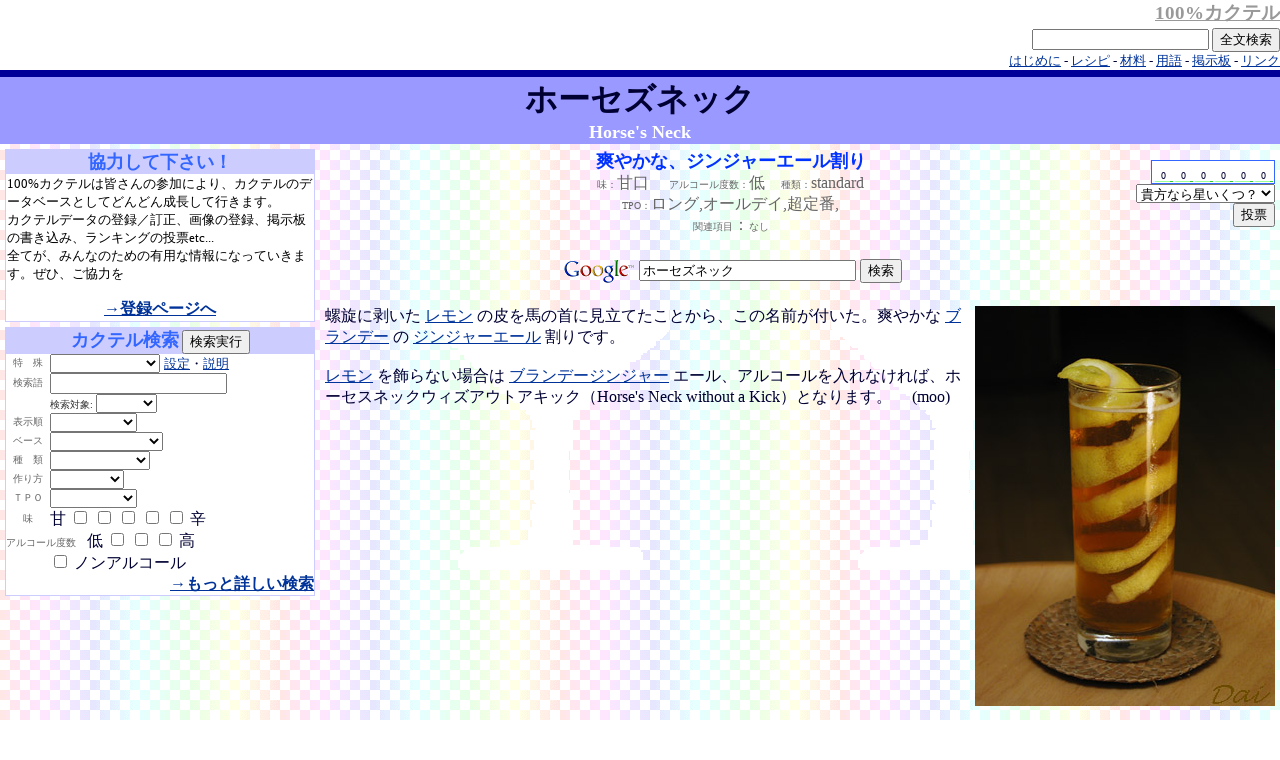

--- FILE ---
content_type: text/html
request_url: http://www.misichan.com/cocktail/d/word_%A5%DB%A1%BC%A5%BB%A5%BA%A5%CD%A5%C3%A5%AF
body_size: 24370
content:

<!DOCTYPE HTML PUBLIC "-//W3C//DTD HTML 4.01 Transitional//EN">
<HTML><!-- InstanceBegin template="/Templates/default.dwt" codeOutsideHTMLIsLocked="false" -->
<HEAD>
<meta http-equiv="Content-Type" content="text/html; charset=EUC-JP">
<!-- InstanceBeginEditable name="doctitle" --> 
<TITLE>100%カクテル ホーセズネック</TITLE>
<!-- InstanceEndEditable --> <!-- InstanceBeginEditable name="head" -->
<meta name="keywords" content="カクテル,ホーセズネック,レシピ,掲示板">
<meta name="description" content="カクテル「ホーセズネック」のレシピ、材料、作り方、掲示板、画像。">
<!-- InstanceEndEditable --> 
<link href="http://www.misichan.com/cocktail/favicon.ico" rel="SHORTCUT ICON">
<link href="http://www.misichan.com/cocktail/cocktail.css" rel="stylesheet" type="text/css">
</HEAD>

<BODY bgcolor="#FFFFFF" background="../image/back.gif" text="#000033" link="#003399" vlink="#336699" alink="#00FF00" leftmargin="0" topmargin="0" marginwidth="0" marginheight="0">
<!-- #BeginLibraryItem "/Library/header.lbi" -->
<table width="100%" border="0" cellpadding="0" cellspacing="0" bgcolor="#FFFFFF">
  <tr> 
    <td width="240" rowspan="2" align="left" nowrap> <p> 
        <object classid="clsid:D27CDB6E-AE6D-11cf-96B8-444553540000" codebase="http://download.macromedia.com/pub/shockwave/cabs/flash/swflash.cab#version=6,0,29,0" width="240" height="70">
          <param name="movie" value="http://www.misichan.com/cocktail/image/logo.swf">
          <param name="quality" value="high">
          <embed src="http://www.misichan.com/cocktail/image/logo.swf" quality="high" pluginspage="http://www.macromedia.com/go/getflashplayer" type="application/x-shockwave-flash" width="240" height="70"></embed></object>
      </p></td>
    <td align="right" valign="top"><h1 class="small"><strong><a href="http://www.misichan.com/cocktail/"><font color="#999999">100%カクテル</font></a></strong> 
      </h1></td>
  </tr>
  <tr>
    <td align="right" valign="bottom"><form name="form1" method="post" action="http://www.misichan.com/cocktail/cgi/dictionary.cgi">
        <p><font size="-1">
<input name="q" type="text" id="q2">
          <input name="Submit" type="submit" id="Submit" value="全文検索">
          </font> <br>
          <font size="-1"><a href="http://www.misichan.com/cocktail/"> </a><a href="http://www.misichan.com/cocktail/readme.html">はじめに</a> 
          - <a href="http://www.misichan.com/cocktail/cocktail_recipe.html">レシピ</a> 
          - <a href="http://www.misichan.com/cocktail/drink.html">材料</a> - <a href="http://www.misichan.com/cocktail/d/term2.html">用語</a> 
          - <a href="http://www.misichan.com/cocktail/c/bbs_list.html">掲示板</a> 
          - <a href="http://www.misichan.com/cocktail/link.html">リンク</a></font> 
        </p>
      </form></td>
  </tr>
</table>
<!-- #EndLibraryItem --><table width="100%" border="0" cellspacing="0">
  <tr> 
    <td height="7" bgcolor="#000099"><img src="image/tr.gif" width="1" height="1" border="0"></td>
  </tr>
  <tr> 
    <td align="center" valign="middle" bgcolor="#9999FF"><h1 class="big"> <!-- InstanceBeginEditable name="TITLE" --><strong>ホーセズネック<br>
      <font color="#FFFFFF" size="+1">Horse's Neck</font> </strong><!-- InstanceEndEditable --> </h1></td>
  </tr>
</table>
<table width="100%" border="0" cellpadding="5" cellspacing="0">
  <tr> 
    <td width="25%" valign="top"><!-- #BeginLibraryItem "/Library/side.lbi" -->
<table width="100%" border="0" cellspacing="0" cellpadding="1">
  <tr>
    <td align="center" bgcolor="#CCCCFF"><strong><font color="#3366FF" size="+1">協力して下さい！</font></strong> 
      <table width="100%" border="0" cellspacing="0" cellpadding="1">
        <tr>
          <td valign="top" bgcolor="#FFFFFF"> 
            <p><font color="#FF0000"><font color="#000000" size="-1">100%カクテルは皆さんの参加により、カクテルのデータベースとしてどんどん成長して行きます。<br>
              カクテルデータの登録／訂正、画像の登録、掲示板の書き込み、ランキングの投票etc...<br>
              全てが、みんなのための有用な情報になっていきます。ぜひ、ご協力を</font></font></p>
            <p align="center"><a href="http://www.misichan.com/cocktail/regist.html"><strong>→登録ページへ</strong></a></p>
            </td>
        </tr>
      </table></td>
  </tr>
</table>
<img src="../image/tr.gif" width="1" height="5"> 
<div align="center"> <!-- #BeginLibraryItem "/Library/search.lbi" --> 
<table width="100%" border="0" cellpadding="0" cellspacing="0">
  <tr>
    <td><form action="http://www.misichan.com/cocktail/cgi/cocktail_search.cgi" method="get" name="search" target="_self" id="search">
        <table width="100%" border="0" cellpadding="1" cellspacing="0" bgcolor="#CCCCFF">
          <tr> 
            <td> 
              <div align="center"><font color="#666666"><strong><font color="#3366FF" size="+1">カクテル検索</font></strong></font><font color="#666666" size="1"> 
                <input type="submit" value="検索実行">
                </font></div>
              <table width="100%" border="0" align="center" cellpadding="0" cellspacing="0" bgcolor="#FFFFFF">
                <tr valign="middle"> 
                  <td align="center" nowrap><font color="#666666" size="1">特　殊</font></td>
                  <td nowrap> <select name="special" id="special">
                      <option value="0" selected>　</option>
                      <option value="home">@Home検索</option>
                      <option value="home1">@Home+1検索</option>
                      <option value="ippon">@Ippon検索</option>
                    </select>
                    <font size="2"> <a href="http://www.misichan.com/cocktail/cgi/drink_list.cgi?view_type=cookie">設定</a>・<a href="http://www.misichan.com/cocktail/cocktail_recipe.html">説明</a></font></td>
                </tr>
                <tr valign="middle"> 
                  <td align="center" nowrap><font color="#666666" size="1">検索語</font></td>
                  <td nowrap> <input name="q" type="text" id="q2"></td>
                </tr>
                <tr valign="middle"> 
                  <td align="center" nowrap>&nbsp;</td>
                  <td nowrap> <font color="#333333" size="1">検索対象: 
                    <select name="textsearch" id="textsearch">
                      <option value="0"> </option>
                      <option value="0">全文</option>
                      <option value="name">名前</option>
                      <option value="recipe">レシピ</option>
                    </select>
                    </font></td>
                </tr>
                <tr valign="middle">
                  <td align="center" nowrap><font color="#666666" size="1">表示順</font></td>
                  <td nowrap><select name="sortby" id="select11">
                      <option> </option>
                      <option value="hosi">ランキング</option>
                      <option value="namae">50音順</option>
                      <option value="name">ABC順</option>
                      <option value="id">登録日時</option>
                      <option value="time">更新日時</option>
                    </select></td>
                </tr>
                <tr valign="middle"> 
                  <td align="center" nowrap><font color="#666666" size="1">ベース</font></td>
                  <td nowrap><font color="#666666" size="1"> 
                    <select name="base" id="select2">
                      <option value="0">　</option>
                      <option value="5">ウィスキー</option>
                      <option value="6">ジン</option>
                      <option value="8">ウォッカ</option>
                      <option value="7">ブランデー</option>
                      <option value="9">ラム</option>
                      <option value="10">テキーラ</option>
                      <option value="11">日本酒</option>
                      <option value="12">焼酎</option>
                      <option value="13">リキュール</option>
                      <option value="14">ワイン</option>
                      <option value="42">ビール</option>
                      <option value="43">シャンパン</option>
                      <option value="3">ノンアルコール</option>
                      <option value="47">その他</option>
                    </select>
                    </font></td>
                </tr>
                <tr valign="middle"> 
                  <td align="center" nowrap><font color="#666666" size="1">種　類</font></td>
                  <td nowrap><font color="#666666" size="1"> 
                    <select name="type" id="select3">
                      <option value="0">　</option>
                      <option value="standard">スタンダード</option>
                      <option value="original">オリジナル</option>
                    </select>
                    </font></td>
                </tr>
                <tr valign="middle"> 
                  <td align="center" nowrap><font color="#666666" size="1">作り方</font></td>
                  <td nowrap><font color="#666666" size="1"> 
                    <select name="howto_type" id="select6">
                      <option value="0">　</option>
                      <option>シェーク</option>
                      <option>ステア</option>
                      <option>ブレンド</option>
                      <option>ビルド</option>
                      <option>その他</option>
                    </select>
                    </font></td>
                </tr>
                <tr valign="middle"> 
                  <td align="center" nowrap><font color="#666666" size="1">ＴＰＯ</font></td>
                  <td nowrap><select name="tpo" id="tpo">
                      <option value="0"></option>
                      <option value="ロング">ロング</option>
                      <option value="ショート">ショート</option>
                      <option value="フローズン">フローズン</option>
                    </select></td>
                </tr>
                <tr valign="middle"> 
                  <td align="center" nowrap><font color="#666666" size="1">味</font></td>
                  <td nowrap>甘 
                    <input name="taste" type="checkbox" id="taste2" value="甘口"> 
                    <input name="taste" type="checkbox" id="taste2" value="中甘"> 
                    <input name="taste" type="checkbox" id="taste2" value="中口"> 
                    <input name="taste" type="checkbox" id="taste2" value="中辛"> 
                    <input name="taste" type="checkbox" id="taste2" value="辛口">
                    辛</td>
                </tr>
                <tr align="left" valign="middle"> 
                  <td colspan="2" nowrap><font color="#666666" size="1">アルコール度数</font> 
                    <font color="#666666" size="1">&nbsp;</font> 低 
                    <input name="vol" type="checkbox" id="vol3" value="低"> <input name="vol" type="checkbox" id="vol3" value="中"> 
                    <input name="vol" type="checkbox" id="vol3" value="高">
                    高</td>
                </tr>
                <tr valign="middle"> 
                  <td align="center" nowrap>&nbsp;</td>
                  <td nowrap><input name="vol" type="checkbox" id="vol" value="ノンアルコール">
                    ノンアルコール</td>
                </tr>
                <tr valign="middle"> 
                  <td colspan="2" align="right" valign="middle" nowrap><font color="#666666" size="1">&nbsp;</font> 
                    <strong><a href="http://www.misichan.com/cocktail/cgi/cocktail.cgi/search/">→もっと詳しい検索</a></strong></td>
                </tr>
              </table>
              <div align="right"><strong></strong> </div></td>
          </tr>
        </table>
      </form></td>
  </tr>
</table>
<!-- #EndLibraryItem --><img src="../image/tr.gif" width="1" height="5" align="middle"><br>
  <!--#exec cmd="cgi/banner_print.pl"-->
</div>
<!-- #EndLibraryItem --></td>
    <td valign="top" background="../image/backa.gif">
	<!-- InstanceBeginEditable name="DATA" --> 
      <div align="center">
<table width="100%" border="0" cellspacing="0" cellpadding="0">
          <tr>
            <td><div align="center"> 
                <table width="100%" border="0" cellspacing="0" cellpadding="0">
                  <tr> 
                    <td><div align="center"><font color="#0033FF" size="+1"><strong>爽やかな、ジンジャーエール割り</strong> 
                        <font size="-2"></font></font><font size="+1"><font color="#666666" size="-2"></font></font></div></td>
                    <td width="100" rowspan="2" align="right" valign="top"><font size="1"><br>
                      </font>
                      <table width="100" border="0" cellpadding="1" cellspacing="0" bgcolor="#3366FF">
                        <tr>
                          <td><table width="100%" border="0" cellpadding="1" cellspacing="0" bgcolor="#FFFFFF">
                              <tr>
                                <td><font color="#666666"><CENTER><table width="100" height="20" border="0" cellpadding="0" cellspacing="0"><TR><td align="center" valign="bottom"><FONT SIZE="1">0</FONT><BR><img src="http://www.misichan.com/cocktail/image/sikaku2.gif" width="20" height="1">  <td><td align="center" valign="bottom"><FONT SIZE="1">0</FONT><BR><img src="http://www.misichan.com/cocktail/image/sikaku2.gif" width="20" height="1">  <td><td align="center" valign="bottom"><FONT SIZE="1">0</FONT><BR><img src="http://www.misichan.com/cocktail/image/sikaku2.gif" width="20" height="1">  <td><td align="center" valign="bottom"><FONT SIZE="1">0</FONT><BR><img src="http://www.misichan.com/cocktail/image/sikaku2.gif" width="20" height="1">  <td><td align="center" valign="bottom"><FONT SIZE="1">0</FONT><BR><img src="http://www.misichan.com/cocktail/image/sikaku2.gif" width="20" height="1">  <td><td align="center" valign="bottom"><FONT SIZE="1">0</FONT><BR><img src="http://www.misichan.com/cocktail/image/sikaku2.gif" width="20" height="1">  <td></TR></table></font></td>
                              </tr>
                            </table></td>
                        </tr>
                      </table>
                      <table width="100%" border="0" cellspacing="0" cellpadding="0">
                        <tr>
                          <td align="right"> 
                            <form action="../cgi/hosi_regist.cgi" method="post" name="hosi" id="hosi">
                              <input name="id" type="hidden" id="id" value="84">
                              <select name="hosi" id="hosi">
                                <option value="0" selected>貴方なら星いくつ？</option>
                                <option value="1">(最悪)</option>
                                <option value="2">★(まずっ)</option>
                                <option value="3">★★(まぁまぁ)</option>
                                <option value="4">★★★(おいしい)</option>
                                <option value="5">★★★★(おすすめ)</option>
                                <option value="6">★★★★★(超最高)</option>
                              </select>
                              <input name="Submit" type="submit" id="Submit" value="投票">
                              <br>
                            </form></td>
                        </tr>
                      </table></td>
                  </tr>
                  <tr> 
                    <td><div align="center">
                        <p><font color="#666666" size="-2">味：</font><font color="#666666">甘口 
                          　<font size="-2">アルコール度数：</font>低　<font size="-2">種類：</font>standard<br>
                          <font size="-2">TPO：</font>ロング,オールデイ,超定番,<br>
                          <font size="1">関連項目</font>：<font size="1">なし</font></font><font color="#666666"><br>
                          </font><!-- Search Google -->
<center>
<FORM method=GET action='http://www.google.com/custom'>
<TABLE><tr><td nowrap='nowrap' valign='top' align='center' height='32'>
<A HREF='http://www.google.com/'>
<IMG SRC='http://www.google.com/logos/Logo_25wht.gif' border=0 ALT='Google' align='absmiddle'></A>
<INPUT TYPE=text name=q size=25 maxlength=255 value='ホーセズネック'>
<INPUT type=submit name=sa VALUE='検索'>


<input type=hidden name=client value='pub-4891236194931848'>
<input type=hidden name=forid value='1'>
<input type=hidden name=channel value='6068959647'>
<input type=hidden name=ie value='EUC-JP'>
<input type=hidden name=oe value='EUC-JP'>
<input type=hidden name=cof value='GALT:#008000;GL:1;DIV:#336699;VLC:663399;AH:center;BGC:FFFFFF;LBGC:FFFFFF;ALC:0000FF;LC:0000FF;T:000000;GFNT:0000FF;GIMP:0000FF;LH:48;LW:116;L:http://www.misichan.com/cocktail/image/logo1_145_60.gif;S:http://www.misichan.com/cocktail/;FORID:1;'>
<input type=hidden name=hl value='ja'>
</td></tr></TABLE>
</FORM>
</center>
<!-- Search Google --></p>
                        </div></td>
                  </tr>
                </table>
                <p align="left"><img src="http://www.misichan.com/cocktail/cgi/image/cocktail84.jpg" align="right"> 螺旋に剥いた <A HREF="http://www.misichan.com/cocktail/d/word_%A5%EC%A5%E2%A5%F3">レモン</A> の皮を馬の首に見立てたことから、この名前が付いた。爽やかな <A HREF="http://www.misichan.com/cocktail/d/word_%A5%D6%A5%E9%A5%F3%A5%C7%A1%BC">ブランデー</A> の <A HREF="http://www.misichan.com/cocktail/d/word_%A5%B8%A5%F3%A5%B8%A5%E3%A1%BC%A5%A8%A1%BC%A5%EB">ジンジャーエール</A> 割りです。<BR><BR> <A HREF="http://www.misichan.com/cocktail/d/word_%A5%EC%A5%E2%A5%F3">レモン</A> を飾らない場合は <A HREF="http://www.misichan.com/cocktail/d/word_%A5%D6%A5%E9%A5%F3%A5%C7%A1%BC%A5%B8%A5%F3%A5%B8%A5%E3%A1%BC">ブランデージンジャー</A> エール、アルコールを入れなければ、ホーセスネックウィズアウトアキック（Horse's Neck without a Kick）となります。 　(moo)<br clear="all">
                </p>
                <table width="100%" border="0" cellspacing="0" cellpadding="1">
                  <tr> 
                    <td bgcolor="#CCCCFF"><div align="center"><font color="#3366FF"><strong>作り方　《 <A HREF="http://www.misichan.com/cocktail/d/word_%A5%D3%A5%EB%A5%C9">ビルド</A> 》</strong></font> 
                        <table width="100%" border="0" cellpadding="3" cellspacing="0" bgcolor="#FFFFFF">
                          <tr align="right"> 
                            <td colspan="3"> 
                              <table border="0" align="right" cellpadding="1" cellspacing="0" bgcolor="#CCCCFF">
                                <tr> 
                                  <td> <font color="#3366FF"><strong><img src="../image/tr.gif" width="3" height="1">材<img src="../image/tr.gif" width="3" height="1"><br>
                                    <img src="../image/tr.gif" width="3" height="1">料<img src="../image/tr.gif" width="3" height="1"></strong></font></td>
                                  <td><table border="0" cellspacing="0" cellpadding="3">
                                      <tr> 
                                        <td bgcolor="#FFFFFF"><table><TR><TD nowrap><A HREF="http://www.misichan.com/cocktail/d/drink7.html">ブランデー</A></td><TD align="right">45</td><TD>ml</TD></TR><TR><TD nowrap><A HREF="http://www.misichan.com/cocktail/d/drink33.html">ジンジャーエール</A></td><TD align="right">120</td><TD>ml</TD></TR><TR><TD nowrap><A HREF="http://www.misichan.com/cocktail/d/drink87.html">レモン</A></td><TD align="right">0.2</td><TD>個</TD></TR></TABLE></td>
                                      </tr>
                                    </table></td>
                                </tr>
                              </table>
                               <A HREF="http://www.misichan.com/cocktail/d/word_%A5%EC%A5%E2%A5%F3">レモン</A> の皮を螺旋状に剥いて、その一端を <A HREF="http://www.misichan.com/cocktail/d/word_%A5%B0%A5%E9%A5%B9">グラス</A> の縁にかけて、内側に螺旋状にたらす。<BR> <A HREF="http://www.misichan.com/cocktail/d/word_%A5%AD%A5%E5%A1%BC%A5%D6%A5%A2%A5%A4%A5%B9">キューブアイス</A> を <A HREF="http://www.misichan.com/cocktail/d/word_%A5%B0%A5%E9%A5%B9">グラス</A> の８分目まで入れて、 <A HREF="http://www.misichan.com/cocktail/d/word_%A5%B8%A5%F3%A5%B8%A5%E3%A1%BC%A5%A8%A1%BC%A5%EB">ジンジャーエール</A> を適量入れて、軽く <A HREF="http://www.misichan.com/cocktail/d/word_%A5%B9%A5%C6%A5%A2">ステア</A> して出来上がり。</td>
                          </tr>
                          <tr> 
                            <td><font color="#666666" size="-1">グラス：</font>コリンズグラス</td>
                            <td align="right" valign="bottom"> <div align="right"><font size="1">[<a href="http://www.misichan.com/cocktail/cgi/cocktail.cgi/image/84">画像登録</a>] 
                                </font></div></td>
                            <td width="50" align="right" valign="bottom" nowrap> 
                              <form action="http://www.misichan.com/cocktail/cgi/cocktail_view.cgi" method="post" name="data_teisei" id="data_teisei">
                                <input name="Submit" type="submit" id="Submit" value="訂正">
                                <input name="id" type="hidden" id="id" value="84">
                                <input name="view_type" type="hidden" id="view_type" value="cocktail_regist">
                              </form></td>
                          </tr>
                        </table>
                      </div></td>
                  </tr>
                </table>
                
              </div>
      </td>
          </tr>
        </table>
      </div>
      <!-- InstanceEndEditable --></td>
  </tr>
</table>
<!-- InstanceBeginEditable name="FOOT" --> 
<table width="100%" border="0" cellpadding="1" cellspacing="0" bordercolor="#FF99FF">
  <tr> 
    <td bgcolor="#FFCCCC"><strong><font color="#FF3300" size="+1">■ホーセズネックの掲示板</font></strong> 
      <table width="100%" border="0" cellpadding="3" cellspacing="0" bgcolor="#FFFFFF">
        <tr> 
          <td><font size="2">ホーセズネックに関することなら、由来、エピソード、バリエーション、アイデア、こだわり、質問、その他、間違い等あったら、なんでも自由に書き込んで下さい。</font></td>
        </tr>
      </table></td>
  </tr>
</table>
<DL><DT><FONT COLOR=#339933><B>秀麿（辺境留守居役）</B></FONT>：<FONT SIZE="-1" COLOR=#999999>Fri, 02-Jul-2004 22:10:09</font><BR></DT><DD>不器用そうなバーテンさんに意地悪して作ってもらってます。<BR><BR></DD><DT><FONT COLOR=#339933><B>早紀</B></FONT>：<FONT SIZE="-1" COLOR=#999999>Thu, 09-Aug-2012 23:06:48</font><BR></DT><DD>テクニック一切不要。女性用の風俗オープンしました。(*´д`)ﾉ　ttp://b8y.in/<BR><BR></DD></DL> 
<hr>
<form action="../cgi/bbs_regist.cgi" method="post" name="bbs" id="bbs">
  <p>あなたのお名前： 
    <input name="namae" type="text" id="namae">
    <input name="bbs_id" type="hidden" id="bbs_id3" value="cocktail84">
    （<font size="-1"><a href="../bbs_help.html">書き込みの際の注意事項</a></font>）<a name="kakikomi"></a><br>
    コメント：<br>
    　 
    <textarea name="comment" cols="70" rows="6" id="comment"></textarea>
    <br>
    <br>
    　 
    <input name="Submit" type="submit" id="Submit" value="書き込み">
  </p>
  </form>
<!-- InstanceEndEditable --> <!-- #BeginLibraryItem "/Library/google_ad2.lbi" -->
<div align="right"><script type="text/javascript"><!--
google_ad_client = "pub-4891236194931848";
google_alternate_ad_url = "http://www.misichan.com/cocktail/cgi/banner_print.cgi";
google_ad_width = 728;
google_ad_height = 90;
google_ad_format = "728x90_as";
google_ad_channel ="1576872357";
google_color_border = "CCCCFF";
google_color_bg = "FFFFEE";
google_color_link = "0000CC";
google_color_url = "339933";
google_color_text = "000066";
//--></script>
<script type="text/javascript"
  src="http://pagead2.googlesyndication.com/pagead/show_ads.js">
</script></div>
<!-- #EndLibraryItem --><!-- #BeginLibraryItem "/Library/footer.lbi" --><h1 class="foot"> <a href="http://www.misichan.com/cocktail/" target="_top">100%カクテル</a> and <a href="http://www.misichan.com/cat/" target="_top">100%猫。</a> 
are produced by <a href="http://www.misichan.com/" target="_top">みしちゃん.com</a>.</h1><!-- #EndLibraryItem --></BODY>
<!-- InstanceEnd --></HTML>


--- FILE ---
content_type: text/html; charset=utf-8
request_url: https://www.google.com/recaptcha/api2/aframe
body_size: 268
content:
<!DOCTYPE HTML><html><head><meta http-equiv="content-type" content="text/html; charset=UTF-8"></head><body><script nonce="p-YHj6GEZ2gcS5eM-reFqQ">/** Anti-fraud and anti-abuse applications only. See google.com/recaptcha */ try{var clients={'sodar':'https://pagead2.googlesyndication.com/pagead/sodar?'};window.addEventListener("message",function(a){try{if(a.source===window.parent){var b=JSON.parse(a.data);var c=clients[b['id']];if(c){var d=document.createElement('img');d.src=c+b['params']+'&rc='+(localStorage.getItem("rc::a")?sessionStorage.getItem("rc::b"):"");window.document.body.appendChild(d);sessionStorage.setItem("rc::e",parseInt(sessionStorage.getItem("rc::e")||0)+1);localStorage.setItem("rc::h",'1769264381384');}}}catch(b){}});window.parent.postMessage("_grecaptcha_ready", "*");}catch(b){}</script></body></html>

--- FILE ---
content_type: text/css
request_url: http://www.misichan.com/cocktail/cocktail.css
body_size: 697
content:
h1,form{
	margin-top: 0px;
	margin-bottom: 0px;
	padding-top: 0px;
	padding-bottom: 0px;
}
h1.small {
	font-size: 120%;
}




h1.foot {
	background-color: #CCCCFF;
	border-top-width: 4px;
	border-right-width: 4px;
	border-bottom-width: 4px;
	border-left-width: 4px;
	border-top-style: solid;
	border-right-style: none;
	border-bottom-style: none;
	border-left-style: none;
	border-top-color: #000099;
	border-right-color: #000099;
	border-bottom-color: #000099;
	border-left-color: #000099;
	font-size: 85%;
	color: #666666;
	font-weight: normal;
	line-height: 120%;
	margin: 2px 0px 0px;
	padding: 1px;
	text-align: center;
}
h1.foot a:link,a:visited {
	color: #666666;
	text-decoration: none;
}
